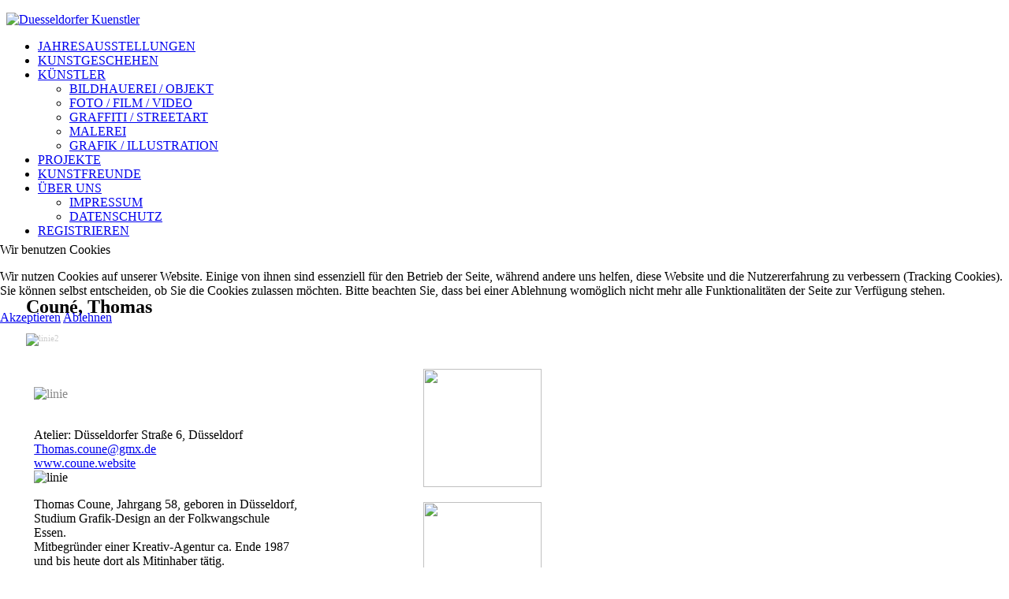

--- FILE ---
content_type: text/html; charset=utf-8
request_url: https://duesseldorfer-kuenstler.de/kuenstler/grafikdesign/coune-thomas.html
body_size: 5268
content:
<!DOCTYPE HTML>
<html lang="de-de" dir="ltr"  data-config='{"twitter":1,"plusone":1,"facebook":1,"style":"default"}'>

<head>
<script type="text/javascript">  (function(){ function blockCookies(disableCookies, disableLocal, disableSession){ if(disableCookies == 1){ if(!document.__defineGetter__){ Object.defineProperty(document, 'cookie',{ get: function(){ return ''; }, set: function(){ return true;} }); }else{ var oldSetter = document.__lookupSetter__('cookie'); if(oldSetter) { Object.defineProperty(document, 'cookie', { get: function(){ return ''; }, set: function(v){ if(v.match(/reDimCookieHint\=/)) { oldSetter.call(document, v); } return true; } }); } } var cookies = document.cookie.split(';'); for (var i = 0; i < cookies.length; i++) { var cookie = cookies[i]; var pos = cookie.indexOf('='); var name = ''; if(pos > -1){ name = cookie.substr(0, pos); }else{ name = cookie; } if(name.match(/reDimCookieHint/)) { document.cookie = name + '=; expires=Thu, 01 Jan 1970 00:00:00 GMT'; } } } if(disableLocal == 1){ window.localStorage.clear(); window.localStorage.__proto__ = Object.create(window.Storage.prototype); window.localStorage.__proto__.setItem = function(){ return undefined; }; } if(disableSession == 1){ window.sessionStorage.clear(); window.sessionStorage.__proto__ = Object.create(window.Storage.prototype); window.sessionStorage.__proto__.setItem = function(){ return undefined; }; } } blockCookies(1,1,1); }()); </script>


<meta http-equiv="X-UA-Compatible" content="IE=edge">
<meta charset="utf-8" />
	<base href="https://duesseldorfer-kuenstler.de/kuenstler/grafikdesign/coune-thomas.html" />
	<meta name="keywords" content="Düsseldorf, Künstler, Galerien, Graffity, Kunst" />
	<meta name="description" content="Ein Portal, das Düsseldorfer Künstlern eine Chance gibt, sich online zu präsentieren." />
	<meta name="generator" content="Joomla! - Open Source Content Management" />
	<title>Düsseldorfer-Künstler - Couné, Thomas</title>
	<link href="/templates/jp-brush/favicon.ico" rel="shortcut icon" type="image/vnd.microsoft.icon" />
	<link href="/plugins/system/bdthemes_shortcodes/css/shortcode-ultimate.css" rel="stylesheet" />
	<link href="/plugins/system/bdthemes_shortcodes/css/font-awesome.min.css" rel="stylesheet" />
	<link href="/plugins/system/cookiehint/css/redimstyle.css?32d0d82c1ffcba2304cf68043a9a8373" rel="stylesheet" />
	<style>
#redim-cookiehint-modal {position: fixed; top: 0; bottom: 0; left: 0; right: 0; z-index: 99998; display: flex; justify-content : center; align-items : center;}
	</style>
	<script src="/media/jui/js/jquery.min.js?32d0d82c1ffcba2304cf68043a9a8373"></script>
	<script src="/media/jui/js/jquery-noconflict.js?32d0d82c1ffcba2304cf68043a9a8373"></script>
	<script src="/media/jui/js/jquery-migrate.min.js?32d0d82c1ffcba2304cf68043a9a8373"></script>
	<script src="/plugins/system/bdthemes_shortcodes/js/shortcode-ultimate.js"></script>
	<script src="/media/jui/js/bootstrap.min.js?32d0d82c1ffcba2304cf68043a9a8373"></script>

<link rel="apple-touch-icon-precomposed" href="/templates/jp-brush/apple_touch_icon.png">
<link rel="stylesheet" href="/templates/jp-brush/css/bootstrap.css">
<link rel="stylesheet" href="/templates/jp-brush/css/joomlaplates.css">
<link rel="stylesheet" href="/templates/jp-brush/css/theme.css">
<link rel="stylesheet" href="/templates/jp-brush/css/menu-right.css">
<link rel="stylesheet" href="/templates/jp-brush/css/custom.css">
<script src="/templates/jp-brush/warp/vendor/uikit/js/uikit.js"></script>
<script src="/templates/jp-brush/warp/vendor/uikit/js/components/autocomplete.js"></script>
<script src="/templates/jp-brush/warp/vendor/uikit/js/components/search.js"></script>
<script src="/templates/jp-brush/warp/vendor/uikit/js/components/sticky.js"></script>
<script src="/templates/jp-brush/warp/vendor/uikit/js/components/tooltip.js"></script>
<script src="/templates/jp-brush/warp/vendor/uikit/js/components/slideshow.js"></script>
<script src="/templates/jp-brush/warp/vendor/uikit/js/components/slideset.js"></script>
<script src="/templates/jp-brush/warp/vendor/uikit/js/components/lightbox.js"></script>
<script src="/templates/jp-brush/warp/js/social.js"></script>
<script src="/templates/jp-brush/js/theme.js"></script>


<style type="text/css">
#top-a .uk-container{width:100% !important; max-width:100%}
</style>
<style type="text/css">
#top-b .uk-container{width:100% !important; max-width:100%}
</style>

<style type="text/css">
.uk-nav-navbar > .uk-parent > .uk-nav-sub { 
	display: block !important; 
}  
.uk-nav-navbar > .uk-parent > a:after {    
	content: "";    
	display: none;    
	float: right;    
}
.uk-nav-navbar > .uk-parent:hover > .uk-nav-sub {  
	background:none;   
	display: block;    
	width: auto !important;    
	position: relative !important;    
	left: inherit !important; 
	margin-top:inherit !important; 
	margin-left:inherit !important; 
	color:inherit !important; 
}
</style>


<style type="text/css">
.submenu {padding:10px 20px}
.tm-top-a {padding:0}
.tm-top-b {padding:0}
.tm-top-c {padding:6% 0}
.tm-top-d {padding:6% 0}
.tm-top-e {padding:6% 0}
.tm-top-f {padding:6% 0}
.tm-bottom-a {padding:6% 0}
.tm-bottom-b {padding:6% 0}
.tm-bottom-c {padding:6% 0}
.tm-bottom-d {padding:6% 0}
.tm-bottom-e {padding:6% 0}
.tm-bottom-f {padding:6% 0}
</style>

<style type="text/css">
.absolute {left:20px}
</style>

</head>



<body id="home" class="tm-isblog">




		
	<div class="full-wrapper">
	
		<!-- TOP Outer -->
				
			
			
								<div id="menu-outer" class="no-space">
					<nav class="tm-navbar uk-navbar" data-uk-sticky="{animation: 'uk-animation-slide-top'}" data-uk-scrollspy-nav="{closest:'li', smoothscroll: {topoffset: 80} }">
						<div class="uk-container uk-container-center">
															<div class="uk-hidden-small uk-float-left">
								<a class="logo" href="https://duesseldorfer-kuenstler.de">
	<p><img src="/images/Template/logo-ddk.png" alt="Duesseldorfer Kuenstler" width="172px" height="84px" border="0" /></p></a>
								</div>
														
														
															<div class="menu-style"><ul class="uk-navbar-nav uk-hidden-small">
<li><a href="/aktion.html">JAHRESAUSSTELLUNGEN</a></li><li><a href="/kunstgeschehen.html">KUNSTGESCHEHEN</a></li><li class="uk-parent uk-active" data-uk-dropdown="{'preventflip':'y'}" aria-haspopup="true" aria-expanded="false"><a href="/kuenstler.html">KÜNSTLER</a><div class="uk-dropdown uk-dropdown-navbar uk-dropdown-width-1"><div class="uk-grid uk-dropdown-grid"><div class="uk-width-1-1"><ul class="uk-nav uk-nav-navbar"><li><a href="/kuenstler/bildhauerei.html">BILDHAUEREI / OBJEKT</a></li><li><a href="/kuenstler/fotografie.html">FOTO / FILM / VIDEO</a></li><li><a href="/kuenstler/grafitti.html">GRAFFITI / STREETART</a></li><li><a href="/kuenstler/malerei.html">MALEREI</a></li><li class="uk-active"><a href="/kuenstler/grafikdesign.html">GRAFIK / ILLUSTRATION</a></li></ul></div></div></div></li><li><a href="/projekte.html">PROJEKTE</a></li><li><a href="/kunstfreunde.html">KUNSTFREUNDE</a></li><li class="uk-parent" data-uk-dropdown="{'preventflip':'y'}" aria-haspopup="true" aria-expanded="false"><a href="/ueberuns.html">ÜBER UNS</a><div class="uk-dropdown uk-dropdown-navbar uk-dropdown-width-1"><div class="uk-grid uk-dropdown-grid"><div class="uk-width-1-1"><ul class="uk-nav uk-nav-navbar"><li><a href="/ueberuns/impressum.html">IMPRESSUM</a></li><li><a href="/ueberuns/datenschutz.html">DATENSCHUTZ</a></li></ul></div></div></div></li><li><a href="/registrieren.html">REGISTRIEREN</a></li></ul></div>
																				</div>
					</nav>
				</div>
				
						
			<!-- Submenu -->
			
						

			
						

				
			
						
	
			
						<div id="main-content" class="main-outer" style="padding:3% 2%">
				<div class="uk-container uk-container-center">
				
				  <div class="tm-middle uk-grid" data-uk-grid-match data-uk-grid-margin>

								<div class="tm-main uk-width-medium-1-1">

					
										<main class="tm-content">

						
						<div id="system-message-container">
</div>
<article class="uk-article" >

	
		<h1 class="uk-article-title">
					Couné, Thomas			</h1>
	
	
	
	
	
			
<h1 style="font-size: 11px; color: #cccccc; font-weight: normal;"><img src="/images/stories/linie2.gif" alt="linie2" width="915" height="1" /></h1>
<table style="width: 850px;" border="0" cellspacing="5" cellpadding="5">
<tbody>
<tr>
<td align="left" valign="top" width="quot;350"><img src="/images/stories/kuenstler/Grafik_Design/Thomas_Coune/Portrait.jpg" alt="" /></td>
<td rowspan="2" align="center" valign="top" width="450">
<table style="width: 480px; height: 352px;" border="0" cellspacing="5" cellpadding="5" align="center">
<tbody>
<tr>
<td align="center" valign="middle"><a href="/images/stories/kuenstler/Grafik_Design/Thomas_Coune/Armer_Knig.jpg"><img src="/images/stories/kuenstler/Grafik_Design/Thomas_Coune/thumb_armer_koenig.jpg" width="150" height="150" /></a></td>
<td align="center" valign="middle"><a href="/images/stories/kuenstler/Grafik_Design/Thomas_Coune/Eisprung.jpg"><img src="/images/stories/kuenstler/Grafik_Design/Thomas_Coune/thumb_Eisprung.jpg" alt="" /></a></td>
</tr>
<tr>
<td align="center" valign="middle"><a href="/images/stories/kuenstler/Grafik_Design/Thomas_Coune/Hund-mit-Schnuller.jpg"><img src="/images/stories/kuenstler/Grafik_Design/Thomas_Coune/thumb_Hund_Schnuller.jpg" width="150" height="150" /></a></td>
<td align="center" valign="middle"><a href="/images/stories/kuenstler/Grafik_Design/Thomas_Coune/Stadtpanorama_002_fr_Doppelseite.jpeg"><img src="/images/stories/kuenstler/Grafik_Design/Thomas_Coune/thumb_Stadt.jpg" alt="" /></a></td>
</tr>
<tr>
<td align="center" valign="middle"> </td>
<td align="center" valign="middle"> </td>
</tr>
<tr>
<td align="center" valign="middle"> </td>
<td align="center" valign="middle"> </td>
</tr>
</tbody>
</table>
</td>
</tr>
<tr>
<td align="left" valign="top">
<p style="font: normal normal normal 12px/normal Verdana; color: #181412; margin: 0px;"><span style="font-size: 10px;"><span style="color: #888888;"><span style="font-size: 12pt;"><img src="/images/stories/linie.gif" alt="linie" width="320" height="20" /></span></span> </span></p>
<p style="font: normal normal normal 10px/normal Verdana; margin: 0px;"><span style="color: #ffffff;"><strong><span style="font-size: 12pt;">Illustration, Zeichnung</span> </strong> </span></p>
<p>Atelier: Düsseldorfer Straße 6, Düsseldorf<br /><span id="cloak537ccd86183bfadaa16791586551fbbf">Diese E-Mail-Adresse ist vor Spambots geschützt! Zur Anzeige muss JavaScript eingeschaltet sein!</span><script type='text/javascript'>
				document.getElementById('cloak537ccd86183bfadaa16791586551fbbf').innerHTML = '';
				var prefix = '&#109;a' + 'i&#108;' + '&#116;o';
				var path = 'hr' + 'ef' + '=';
				var addy537ccd86183bfadaa16791586551fbbf = 'Th&#111;m&#97;s.c&#111;&#117;n&#101;' + '&#64;';
				addy537ccd86183bfadaa16791586551fbbf = addy537ccd86183bfadaa16791586551fbbf + 'gmx' + '&#46;' + 'd&#101;';
				var addy_text537ccd86183bfadaa16791586551fbbf = 'Th&#111;m&#97;s.c&#111;&#117;n&#101;' + '&#64;' + 'gmx' + '&#46;' + 'd&#101;';document.getElementById('cloak537ccd86183bfadaa16791586551fbbf').innerHTML += '<a ' + path + '\'' + prefix + ':' + addy537ccd86183bfadaa16791586551fbbf + '\'>'+addy_text537ccd86183bfadaa16791586551fbbf+'<\/a>';
		</script><br /><a href="http://www.coune.website">www.coune.website</a><br /><img src="/images/stories/linie.gif" alt="linie" width="320" height="20" /></p>
<div>Thomas Coune, Jahrgang 58, geboren in Düsseldorf, <br />Studium Grafik-Design an der Folkwangschule Essen. <br />Mitbegründer einer Kreativ-Agentur ca. Ende 1987 und bis heute dort als Mitinhaber tätig.</div>
<div>Als Illustrator tätig für u.a. LTU, Oracle, Fachzeitschrift Buchmarkt u.v.a.<img src="/images/stories/linie.gif" alt="linie" width="320" height="20" /></div>
<p><strong><span style="font-size: 12pt;">Ausstellungen<br /></span></strong></p>
<div>2016 Einzelausstellung „Alles ist blöd“ Galerie Töchter und Söhne, Düsseldorf<br />2016 Einzelausstellung „Hockerbräute“ Brenners Stuttgart<br />2005 Gruppenausstellung „Tendenz steigend“ Meerbusch<br />1989 Gruppenausstellung „Die Halle“, Düsseldorf<br />1985 Teilnahme an der „Großen Düsseldorfer Kunstausstellung“<br />1984 Ausstellung „Meerbuscher Künstler“ Teloy-Mühle Lank</div>
<p style="font: normal normal normal 10px/normal Verdana; color: #181412; margin: 0px;">ÂÂÂÂÂÂÂÂÂÂÂÂÂÂÂÂÂÂ G</p>
</td>
</tr>
</tbody>
</table>
	
	
	
	
	
	
	
</article>

					</main>
					
					
				</div>
				
															
			</div>
			</div>
			</div>
			
			
						
						
						
						
			
			<!-- Footer -->
						
			
		</div>
		
		
		
						<a href="#" class="uk-button top-scroller" data-uk-smooth-scroll="{offset: 80}"><i class="uk-icon-angle-up"></i></a>
		 
		<script type="text/javascript">
			jQuery(document).ready(function($) {
				$(".scroll").click(function(event){
				event.preventDefault();
				$('html,body').animate({scrollTop:$(this.hash).offset().top-70}, 900);
				});
			});
		</script>

		
<script type="text/javascript">   function cookiehintsubmitnoc(obj) {     if (confirm("Eine Ablehnung wird die Funktionen der Website beeinträchtigen. Möchten Sie wirklich ablehnen?")) {       document.cookie = 'reDimCookieHint=-1; expires=0; path=/';       cookiehintfadeOut(document.getElementById('redim-cookiehint-modal'));       return true;     } else {       return false;     }   } </script> <div id="redim-cookiehint-modal">   <div id="redim-cookiehint">     <div class="cookiehead">       <span class="headline">Wir benutzen Cookies</span>     </div>     <div class="cookiecontent">   <p>Wir nutzen Cookies auf unserer Website. Einige von ihnen sind essenziell für den Betrieb der Seite, während andere uns helfen, diese Website und die Nutzererfahrung zu verbessern (Tracking Cookies). Sie können selbst entscheiden, ob Sie die Cookies zulassen möchten. Bitte beachten Sie, dass bei einer Ablehnung womöglich nicht mehr alle Funktionalitäten der Seite zur Verfügung stehen.</p>    </div>     <div class="cookiebuttons">       <a id="cookiehintsubmit" onclick="return cookiehintsubmit(this);" href="https://duesseldorfer-kuenstler.de/kuenstler/grafikdesign/coune-thomas.html?rCH=2"         class="btn">Akzeptieren</a>           <a id="cookiehintsubmitno" onclick="return cookiehintsubmitnoc(this);" href="https://duesseldorfer-kuenstler.de/kuenstler/grafikdesign/coune-thomas.html?rCH=-2"           class="btn">Ablehnen</a>          <div class="text-center" id="cookiehintinfo">                     </div>      </div>     <div class="clr"></div>   </div> </div>  <script type="text/javascript">        document.addEventListener("DOMContentLoaded", function(event) {         if (!navigator.cookieEnabled){           document.getElementById('redim-cookiehint-modal').remove();         }       });        function cookiehintfadeOut(el) {         el.style.opacity = 1;         (function fade() {           if ((el.style.opacity -= .1) < 0) {             el.style.display = "none";           } else {             requestAnimationFrame(fade);           }         })();       }         function cookiehintsubmit(obj) {         document.cookie = 'reDimCookieHint=1; expires=Thu, 28 Jan 2027 23:59:59 GMT;57; path=/';         cookiehintfadeOut(document.getElementById('redim-cookiehint-modal'));         return true;       }        function cookiehintsubmitno(obj) {         document.cookie = 'reDimCookieHint=-1; expires=0; path=/';         cookiehintfadeOut(document.getElementById('redim-cookiehint-modal'));         return true;       }  </script>  
</body>
</html>